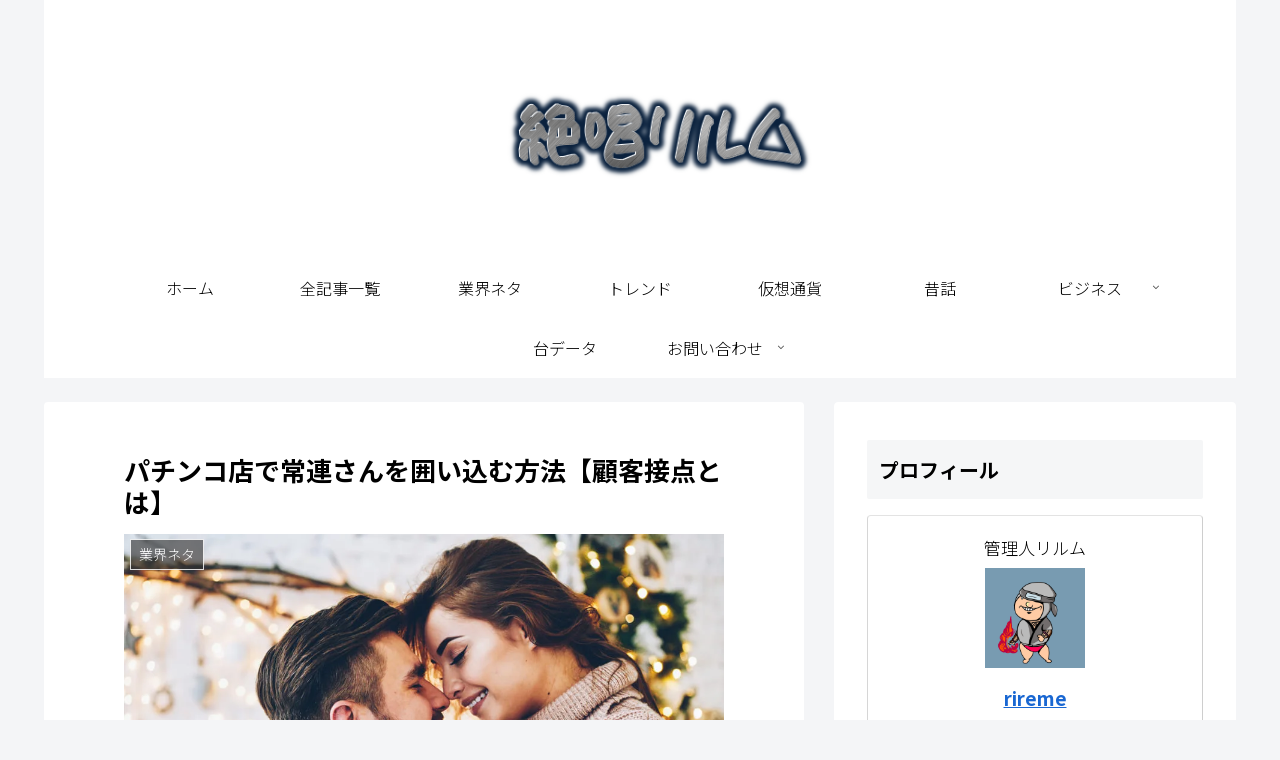

--- FILE ---
content_type: text/html; charset=UTF-8
request_url: https://rireme33.com/gyoukai-neta/to-the-regular-customer/
body_size: 49402
content:
<!doctype html><html dir="ltr" lang="ja" prefix="og: https://ogp.me/ns#"><head><meta charset="utf-8"><meta name="viewport" content="width=device-width, initial-scale=1.0, viewport-fit=cover"><meta name="referrer" content="no-referrer-when-downgrade"><meta name="format-detection" content="telephone=no">  <script data-type="lazy" data-src="[data-uri]"></script> <meta name="google-site-verification" content="4uhNXrwzAy7yZaC40WBesvAdKp6dM1Otr6r5I_4HXgg" /><link rel="preconnect dns-prefetch" href="//www.googletagmanager.com"><link rel="preconnect dns-prefetch" href="//www.google-analytics.com"><link rel="preconnect dns-prefetch" href="//ajax.googleapis.com"><link rel="preconnect dns-prefetch" href="//cdnjs.cloudflare.com"><link rel="preconnect dns-prefetch" href="//pagead2.googlesyndication.com"><link rel="preconnect dns-prefetch" href="//googleads.g.doubleclick.net"><link rel="preconnect dns-prefetch" href="//tpc.googlesyndication.com"><link rel="preconnect dns-prefetch" href="//ad.doubleclick.net"><link rel="preconnect dns-prefetch" href="//www.gstatic.com"><link rel="preconnect dns-prefetch" href="//cse.google.com"><link rel="preconnect dns-prefetch" href="//fonts.gstatic.com"><link rel="preconnect dns-prefetch" href="//fonts.googleapis.com"><link rel="preconnect dns-prefetch" href="//cms.quantserve.com"><link rel="preconnect dns-prefetch" href="//secure.gravatar.com"><link rel="preconnect dns-prefetch" href="//cdn.syndication.twimg.com"><link rel="preconnect dns-prefetch" href="//cdn.jsdelivr.net"><link rel="preconnect dns-prefetch" href="//images-fe.ssl-images-amazon.com"><link rel="preconnect dns-prefetch" href="//completion.amazon.com"><link rel="preconnect dns-prefetch" href="//m.media-amazon.com"><link rel="preconnect dns-prefetch" href="//i.moshimo.com"><link rel="preconnect dns-prefetch" href="//aml.valuecommerce.com"><link rel="preconnect dns-prefetch" href="//dalc.valuecommerce.com"><link rel="preconnect dns-prefetch" href="//dalb.valuecommerce.com"><link rel="preload" as="font" type="font/woff" href="https://rireme33.com/wp-content/themes/cocoon-master/webfonts/icomoon/fonts/icomoon.woff?v=2.7.0.2" crossorigin="anonymous"><link rel="preload" as="font" type="font/woff2" href="https://rireme33.com/wp-content/themes/cocoon-master/webfonts/fontawesome/fonts/fontawesome-webfont.woff2?v=4.7.0" crossorigin="anonymous"><link media="all" href="https://rireme33.com/wp-content/cache/autoptimize/css/autoptimize_c359aaed1ce6fa8a3d29da26617a5db9.css" rel="stylesheet"><title>パチンコ店で常連さんを囲い込む方法【顧客接点とは】 | 絶唱リルム</title><meta name="robots" content="max-snippet:-1, max-image-preview:large, max-video-preview:-1" /><meta name="author" content="rireme"/><meta name="google-site-verification" content="4uhNXrwzAy7yZaC40WBes" /><meta name="keywords" content="業界ネタ" /><link rel="canonical" href="https://rireme33.com/gyoukai-neta/to-the-regular-customer/" /><meta name="generator" content="All in One SEO (AIOSEO) 4.9.3" /><meta property="og:locale" content="ja_JP" /><meta property="og:site_name" content="ブチ切れ！リルムのぱちんこ24時" /><meta property="og:type" content="article" /><meta property="og:title" content="パチンコ店で常連さんを囲い込む方法【顧客接点とは】 | 絶唱リルム" /><meta property="og:url" content="https://rireme33.com/gyoukai-neta/to-the-regular-customer/" /><meta property="og:image" content="https://rireme33.com/wp-content/uploads/setten.jpg" /><meta property="og:image:secure_url" content="https://rireme33.com/wp-content/uploads/setten.jpg" /><meta property="og:image:width" content="1000" /><meta property="og:image:height" content="667" /><meta property="article:published_time" content="2020-02-28T14:01:28+00:00" /><meta property="article:modified_time" content="2020-09-16T03:52:11+00:00" /><meta name="twitter:card" content="summary_large_image" /><meta name="twitter:site" content="@rireme33" /><meta name="twitter:title" content="パチンコ店で常連さんを囲い込む方法【顧客接点とは】 | 絶唱リルム" /><meta name="twitter:creator" content="@rireme33" /><meta name="twitter:image" content="https://rireme33.com/wp-content/uploads/setten.jpg" /> <script type="application/ld+json" class="aioseo-schema">{"@context":"https:\/\/schema.org","@graph":[{"@type":"Article","@id":"https:\/\/rireme33.com\/gyoukai-neta\/to-the-regular-customer\/#article","name":"\u30d1\u30c1\u30f3\u30b3\u5e97\u3067\u5e38\u9023\u3055\u3093\u3092\u56f2\u3044\u8fbc\u3080\u65b9\u6cd5\u3010\u9867\u5ba2\u63a5\u70b9\u3068\u306f\u3011 | \u7d76\u5531\u30ea\u30eb\u30e0","headline":"\u30d1\u30c1\u30f3\u30b3\u5e97\u3067\u5e38\u9023\u3055\u3093\u3092\u56f2\u3044\u8fbc\u3080\u65b9\u6cd5\u3010\u9867\u5ba2\u63a5\u70b9\u3068\u306f\u3011","author":{"@id":"https:\/\/rireme33.com\/author\/rireme\/#author"},"publisher":{"@id":"https:\/\/rireme33.com\/#organization"},"image":{"@type":"ImageObject","url":"https:\/\/rireme33.com\/wp-content\/uploads\/setten.jpg","width":1000,"height":667,"caption":"\u30ab\u30c3\u30d7\u30eb"},"datePublished":"2020-02-28T23:01:28+09:00","dateModified":"2020-09-16T12:52:11+09:00","inLanguage":"ja","mainEntityOfPage":{"@id":"https:\/\/rireme33.com\/gyoukai-neta\/to-the-regular-customer\/#webpage"},"isPartOf":{"@id":"https:\/\/rireme33.com\/gyoukai-neta\/to-the-regular-customer\/#webpage"},"articleSection":"\u696d\u754c\u30cd\u30bf"},{"@type":"BreadcrumbList","@id":"https:\/\/rireme33.com\/gyoukai-neta\/to-the-regular-customer\/#breadcrumblist","itemListElement":[{"@type":"ListItem","@id":"https:\/\/rireme33.com#listItem","position":1,"name":"Home","item":"https:\/\/rireme33.com","nextItem":{"@type":"ListItem","@id":"https:\/\/rireme33.com\/category\/gyoukai-neta\/#listItem","name":"\u696d\u754c\u30cd\u30bf"}},{"@type":"ListItem","@id":"https:\/\/rireme33.com\/category\/gyoukai-neta\/#listItem","position":2,"name":"\u696d\u754c\u30cd\u30bf","item":"https:\/\/rireme33.com\/category\/gyoukai-neta\/","nextItem":{"@type":"ListItem","@id":"https:\/\/rireme33.com\/gyoukai-neta\/to-the-regular-customer\/#listItem","name":"\u30d1\u30c1\u30f3\u30b3\u5e97\u3067\u5e38\u9023\u3055\u3093\u3092\u56f2\u3044\u8fbc\u3080\u65b9\u6cd5\u3010\u9867\u5ba2\u63a5\u70b9\u3068\u306f\u3011"},"previousItem":{"@type":"ListItem","@id":"https:\/\/rireme33.com#listItem","name":"Home"}},{"@type":"ListItem","@id":"https:\/\/rireme33.com\/gyoukai-neta\/to-the-regular-customer\/#listItem","position":3,"name":"\u30d1\u30c1\u30f3\u30b3\u5e97\u3067\u5e38\u9023\u3055\u3093\u3092\u56f2\u3044\u8fbc\u3080\u65b9\u6cd5\u3010\u9867\u5ba2\u63a5\u70b9\u3068\u306f\u3011","previousItem":{"@type":"ListItem","@id":"https:\/\/rireme33.com\/category\/gyoukai-neta\/#listItem","name":"\u696d\u754c\u30cd\u30bf"}}]},{"@type":"Organization","@id":"https:\/\/rireme33.com\/#organization","name":"\u7d76\u5531\u30ea\u30eb\u30e0","url":"https:\/\/rireme33.com\/","sameAs":["https:\/\/twitter.com\/rireme33"]},{"@type":"Person","@id":"https:\/\/rireme33.com\/author\/rireme\/#author","url":"https:\/\/rireme33.com\/author\/rireme\/","name":"rireme","image":{"@type":"ImageObject","@id":"https:\/\/rireme33.com\/gyoukai-neta\/to-the-regular-customer\/#authorImage","url":"https:\/\/secure.gravatar.com\/avatar\/36a13796fce0d6c8090b0c73ec6cc9bfdaaa6167499a77458fa6af5a85cc10c0?s=96&d=mm&r=g","width":96,"height":96,"caption":"rireme"}},{"@type":"WebPage","@id":"https:\/\/rireme33.com\/gyoukai-neta\/to-the-regular-customer\/#webpage","url":"https:\/\/rireme33.com\/gyoukai-neta\/to-the-regular-customer\/","name":"\u30d1\u30c1\u30f3\u30b3\u5e97\u3067\u5e38\u9023\u3055\u3093\u3092\u56f2\u3044\u8fbc\u3080\u65b9\u6cd5\u3010\u9867\u5ba2\u63a5\u70b9\u3068\u306f\u3011 | \u7d76\u5531\u30ea\u30eb\u30e0","inLanguage":"ja","isPartOf":{"@id":"https:\/\/rireme33.com\/#website"},"breadcrumb":{"@id":"https:\/\/rireme33.com\/gyoukai-neta\/to-the-regular-customer\/#breadcrumblist"},"author":{"@id":"https:\/\/rireme33.com\/author\/rireme\/#author"},"creator":{"@id":"https:\/\/rireme33.com\/author\/rireme\/#author"},"image":{"@type":"ImageObject","url":"https:\/\/rireme33.com\/wp-content\/uploads\/setten.jpg","@id":"https:\/\/rireme33.com\/gyoukai-neta\/to-the-regular-customer\/#mainImage","width":1000,"height":667,"caption":"\u30ab\u30c3\u30d7\u30eb"},"primaryImageOfPage":{"@id":"https:\/\/rireme33.com\/gyoukai-neta\/to-the-regular-customer\/#mainImage"},"datePublished":"2020-02-28T23:01:28+09:00","dateModified":"2020-09-16T12:52:11+09:00"},{"@type":"WebSite","@id":"https:\/\/rireme33.com\/#website","url":"https:\/\/rireme33.com\/","name":"\u7d76\u5531\u30ea\u30eb\u30e0","inLanguage":"ja","publisher":{"@id":"https:\/\/rireme33.com\/#organization"}}]}</script> <meta property="og:type" content="article"><meta property="og:description" content="お客さんはキレイ事で店を選びません。そこにはカワイイ子、スマートな子がやる一歩進んだ接客が求められます。良い接客が当たり前になった世の中にとって、いかにうまく顧客接点を増やせるかどうか。今回はそこに焦点を当てて記事にしました。"><meta property="og:title" content="パチンコ店で常連さんを囲い込む方法【顧客接点とは】"><meta property="og:url" content="https://rireme33.com/gyoukai-neta/to-the-regular-customer/"><meta property="og:image" content="https://rireme33.com/wp-content/uploads/setten.jpg"><meta property="og:site_name" content="絶唱リルム"><meta property="og:locale" content="ja_JP"><meta property="article:published_time" content="2020-02-28T23:01:28+09:00" /><meta property="article:modified_time" content="2020-09-16T12:52:11+09:00" /><meta property="article:section" content="業界ネタ"><meta name="twitter:card" content="summary"><meta property="twitter:description" content="お客さんはキレイ事で店を選びません。そこにはカワイイ子、スマートな子がやる一歩進んだ接客が求められます。良い接客が当たり前になった世の中にとって、いかにうまく顧客接点を増やせるかどうか。今回はそこに焦点を当てて記事にしました。"><meta property="twitter:title" content="パチンコ店で常連さんを囲い込む方法【顧客接点とは】"><meta property="twitter:url" content="https://rireme33.com/gyoukai-neta/to-the-regular-customer/"><meta name="twitter:image" content="https://rireme33.com/wp-content/uploads/setten.jpg"><meta name="twitter:domain" content="rireme33.com"><link rel='dns-prefetch' href='//cdnjs.cloudflare.com' /><link rel='dns-prefetch' href='//fonts.googleapis.com' /><link rel="alternate" type="application/rss+xml" title="絶唱リルム &raquo; フィード" href="https://rireme33.com/feed/" /><link rel="alternate" type="application/rss+xml" title="絶唱リルム &raquo; コメントフィード" href="https://rireme33.com/comments/feed/" /><link rel="alternate" type="application/rss+xml" title="絶唱リルム &raquo; パチンコ店で常連さんを囲い込む方法【顧客接点とは】 のコメントのフィード" href="https://rireme33.com/gyoukai-neta/to-the-regular-customer/feed/" /><link rel='stylesheet' id='site-font-notosansjp-css' href='https://fonts.googleapis.com/css2?family=Noto+Sans+JP%3Awght%40100..900&#038;display=swap&#038;ver=6.9' media='all' /> <script defer='defer' id="jquery-core-js" data-type="lazy" data-src="https://cdnjs.cloudflare.com/ajax/libs/jquery/3.6.1/jquery.min.js?ver=3.6.1"></script> <script defer='defer' id="jquery-migrate-js" data-type="lazy" data-src="https://cdnjs.cloudflare.com/ajax/libs/jquery-migrate/3.3.2/jquery-migrate.min.js?ver=3.0.1"></script> <link rel='shortlink' href='https://rireme33.com/?p=5914' /><link rel="canonical" href="https://rireme33.com/gyoukai-neta/to-the-regular-customer/"><meta name="description" content="お客さんはキレイ事で店を選びません。そこにはカワイイ子、スマートな子がやる一歩進んだ接客が求められます。良い接客が当たり前になった世の中にとって、いかにうまく顧客接点を増やせるかどうか。今回はそこに焦点を当てて記事にしました。"><meta name="keywords" content="業界ネタ"><meta name="thumbnail" content="https://rireme33.com/wp-content/uploads/setten.jpg">  <script type="application/ld+json">{"@context":"https://schema.org","@type":"Article","mainEntityOfPage":{"@type":"WebPage","@id":"https://rireme33.com/gyoukai-neta/to-the-regular-customer/"},"headline":"パチンコ店で常連さんを囲い込む方法【顧客接点とは】","image":{"@type":"ImageObject","url":"https://rireme33.com/wp-content/uploads/setten.jpg","width":1000,"height":667},"datePublished":"2020-02-28T23:01:28+09:00","dateModified":"2020-09-16T12:52:11+09:00","author":{"@type":"Person","name":"rireme","url":"https://rireme33.com/author/rireme/"},"description":"お客さんはキレイ事で店を選びません。そこにはカワイイ子、スマートな子がやる一歩進んだ接客が求められます。良い接客が当たり前になった世の中にとって、いかにうまく顧客接点を増やせるかどうか。今回はそこに焦点を当てて記事にしました。…"}</script> <link rel="icon" href="https://rireme33.com/wp-content/uploads/cropped-crypto-baby-32x32.jpg" sizes="32x32" /><link rel="icon" href="https://rireme33.com/wp-content/uploads/cropped-crypto-baby-192x192.jpg" sizes="192x192" /><link rel="apple-touch-icon" href="https://rireme33.com/wp-content/uploads/cropped-crypto-baby-180x180.jpg" /><meta name="msapplication-TileImage" content="https://rireme33.com/wp-content/uploads/cropped-crypto-baby-270x270.jpg" /></head><body class="wp-singular post-template-default single single-post postid-5914 single-format-standard wp-theme-cocoon-master wp-child-theme-cocoon-child-master body public-page page-body categoryid-5 ff-noto-sans-jp fz-17px fw-300 hlt-center-logo-wrap ect-entry-card-wrap rect-entry-card-wrap no-scrollable-sidebar no-scrollable-main sidebar-right mblt-top scrollable-mobile-buttons author-admin no-sp-snippet font-awesome-4 thumb-wide" itemscope itemtype="https://schema.org/WebPage"> <noscript><iframe src="https://www.googletagmanager.com/ns.html?id=GTM-WX2BG4J" height="0" width="0" style="display:none;visibility:hidden"></iframe></noscript><div id="container" class="container wrap cf"><div id="header-container" class="header-container"><div id="header-container-in" class="header-container-in hlt-center-logo"><header id="header" class="header cf" itemscope itemtype="https://schema.org/WPHeader"><div id="header-in" class="header-in wrap cf" itemscope itemtype="https://schema.org/WebSite"><div class="tagline" itemprop="alternativeHeadline"></div><div class="logo logo-header logo-image"><a href="https://rireme33.com/" class="site-name site-name-text-link" itemprop="url"><span class="site-name-text"><img class="site-logo-image header-site-logo-image" src="https://rireme33.com/wp-content/uploads/絶唱リルム.png" alt="絶唱リルム" width="499" height="392"><meta itemprop="name about" content="絶唱リルム"></span></a></div></div></header><nav id="navi" class="navi cf" itemscope itemtype="https://schema.org/SiteNavigationElement"><div id="navi-in" class="navi-in wrap cf"><ul id="menu-%e3%81%b1%e3%81%a1%e3%82%93%e3%81%93%e5%ba%97%e3%81%ae%e8%a9%b1" class="menu-top menu-header menu-pc"><li id="menu-item-308" class="menu-item menu-item-type-custom menu-item-object-custom menu-item-home menu-item-has-no-description"><a href="https://rireme33.com/"><div class="caption-wrap"><div class="item-label">ホーム</div></div></a></li><li id="menu-item-8652" class="menu-item menu-item-type-post_type menu-item-object-page menu-item-has-no-description"><a href="https://rireme33.com/site-map/"><div class="caption-wrap"><div class="item-label">全記事一覧</div></div></a></li><li id="menu-item-8660" class="menu-item menu-item-type-taxonomy menu-item-object-category current-post-ancestor current-menu-parent current-post-parent menu-item-has-no-description"><a href="https://rireme33.com/category/gyoukai-neta/"><div class="caption-wrap"><div class="item-label">業界ネタ</div></div></a></li><li id="menu-item-8661" class="menu-item menu-item-type-taxonomy menu-item-object-category menu-item-has-no-description"><a href="https://rireme33.com/category/junk/"><div class="caption-wrap"><div class="item-label">トレンド</div></div></a></li><li id="menu-item-10002" class="menu-item menu-item-type-taxonomy menu-item-object-category menu-item-has-no-description"><a href="https://rireme33.com/category/crypt/"><div class="caption-wrap"><div class="item-label">仮想通貨</div></div></a></li><li id="menu-item-8662" class="menu-item menu-item-type-taxonomy menu-item-object-category menu-item-has-no-description"><a href="https://rireme33.com/category/mukashi-banashi/"><div class="caption-wrap"><div class="item-label">昔話</div></div></a></li><li id="menu-item-8663" class="menu-item menu-item-type-taxonomy menu-item-object-category menu-item-has-children menu-item-has-no-description"><a href="https://rireme33.com/category/business/"><div class="caption-wrap"><div class="item-label">ビジネス</div></div><div class="top-has-sub has-sub has-icon"><div class="fa fa-angle-down" aria-hidden="true"></div></div></a><ul class="sub-menu"><li id="menu-item-8669" class="menu-item menu-item-type-taxonomy menu-item-object-category menu-item-has-description"><a href="https://rireme33.com/category/business/side-buisiness/"><div class="caption-wrap"><div class="item-label">副業</div><div class="item-description sub-caption">ブログや副業に関して</div></div></a></li><li id="menu-item-8668" class="menu-item menu-item-type-taxonomy menu-item-object-category menu-item-has-description"><a href="https://rireme33.com/category/business/trouble/"><div class="caption-wrap"><div class="item-label">悩み系</div><div class="item-description sub-caption">仕事の悩み系まとめ</div></div></a></li></ul></li><li id="menu-item-8666" class="menu-item menu-item-type-taxonomy menu-item-object-category menu-item-has-no-description"><a href="https://rireme33.com/category/deta/"><div class="caption-wrap"><div class="item-label">台データ</div></div></a></li><li id="menu-item-309" class="menu-item menu-item-type-post_type menu-item-object-page menu-item-has-children menu-item-has-no-description"><a href="https://rireme33.com/mailform/"><div class="caption-wrap"><div class="item-label">お問い合わせ</div></div><div class="top-has-sub has-sub has-icon"><div class="fa fa-angle-down" aria-hidden="true"></div></div></a><ul class="sub-menu"><li id="menu-item-8667" class="menu-item menu-item-type-post_type menu-item-object-page menu-item-has-no-description"><a href="https://rireme33.com/%e5%85%8d%e8%b2%ac%e4%ba%8b%e9%a0%85/"><div class="caption-wrap"><div class="item-label">免責事項</div></div></a></li></ul></li></ul></div></nav></div></div><div id="content" class="content cf"><div id="content-in" class="content-in wrap"><main id="main" class="main" itemscope itemtype="https://schema.org/Blog"><article id="post-5914" class="article post-5914 post type-post status-publish format-standard has-post-thumbnail hentry category-gyoukai-neta-post" itemscope="itemscope" itemprop="blogPost" itemtype="https://schema.org/BlogPosting" data-clarity-region="article"><header class="article-header entry-header"><h1 class="entry-title" itemprop="headline">パチンコ店で常連さんを囲い込む方法【顧客接点とは】</h1><div id="mobile_ad-2" class="widget widget-below-single-content-title widget_mobile_ad"><div class="ad-area no-icon mobile-ad-widget ad-none ad-label-visible cf" itemscope itemtype="https://schema.org/WPAdBlock"><div class="ad-label" itemprop="name" data-nosnippet>スポンサーリンク</div><div class="ad-wrap"><div class="ad-responsive ad-usual"><a href="https://px.a8.net/svt/ejp?a8mat=3TF67V+80R96A+1UTA+25F7I9" rel="nofollow"> <img border="0" width="300" height="250" alt="" src="https://www25.a8.net/svt/bgt?aid=230815291485&wid=001&eno=01&mid=s00000008659013004000&mc=1"></a> <img border="0" width="1" height="1" src="https://www14.a8.net/0.gif?a8mat=3TF67V+80R96A+1UTA+25F7I9" alt=""></div></div></div></div><div class="eye-catch-wrap"><figure class="eye-catch" itemprop="image" itemscope itemtype="https://schema.org/ImageObject"> <img width="1000" height="667" src="https://rireme33.com/wp-content/uploads/setten.jpg" class="attachment-1000x667 size-1000x667 eye-catch-image wp-post-image" alt="カップル" decoding="async" fetchpriority="high" srcset="https://rireme33.com/wp-content/uploads/setten.jpg 1000w, https://rireme33.com/wp-content/uploads/setten-500x334.jpg 500w, https://rireme33.com/wp-content/uploads/setten-800x534.jpg 800w, https://rireme33.com/wp-content/uploads/setten-300x200.jpg 300w, https://rireme33.com/wp-content/uploads/setten-768x512.jpg 768w" sizes="(max-width: 1000px) 100vw, 1000px" /><meta itemprop="url" content="https://rireme33.com/wp-content/uploads/setten.jpg"><meta itemprop="width" content="1000"><meta itemprop="height" content="667"> <span class="cat-label cat-label-5">業界ネタ</span></figure></div><div class="date-tags"> <span class="post-date"><span class="fa fa-clock-o" aria-hidden="true"></span><span class="entry-date date published"><meta itemprop="datePublished" content="2020-02-28T23:01:28+09:00">2020.02.28</span></span><span class="post-update"><span class="fa fa-history" aria-hidden="true"></span><time class="entry-date date updated" datetime="2020-09-16T12:52:11+09:00" itemprop="dateModified">2020.09.16</time></span></div><div class="pr-label pr-label-l">記事内に広告が含まれています。</div></header><div class="entry-content cf" itemprop="mainEntityOfPage"><p>こんばんはリルムです。</p><p>最近、ビジネス書やマーケティングの本を読んだりしています。</p><div style="height:44px" aria-hidden="true" class="wp-block-spacer"></div><p>やはり現代において「数字を上げる」というのは簡単なことではなく、日々勉強をしなくてはいけません。</p><div style="height:48px" aria-hidden="true" class="wp-block-spacer"></div><p></p><p>昔は新台とイベントの力で売上や客数を伸ばすことが出来ましたが、今となってはパチンコ業界でも緻密なマーケティングが不可欠です。</p><div style="height:71px" aria-hidden="true" class="wp-block-spacer"></div><p>そこで、今回はパチンコ店で最近取り組んでいるであろう「顧客接点」について考えていきたいと思います。</p><h2 class="wp-block-heading">パチンコ店における「顧客接点」とは</h2><figure class="wp-block-image size-large is-resized"><img decoding="async" onerror="this.src='https://rireme33.com/wp-content/plugins/replace-broken-images/images/default.jpg'" src="https://rireme33.com/wp-content/uploads/sekkyaku.png" alt="接客" class="wp-image-5916" width="432" height="296" srcset="https://rireme33.com/wp-content/uploads/sekkyaku.png 640w, https://rireme33.com/wp-content/uploads/sekkyaku-500x342.png 500w, https://rireme33.com/wp-content/uploads/sekkyaku-300x205.png 300w" sizes="(max-width: 432px) 100vw, 432px" /></figure><div style="height:54px" aria-hidden="true" class="wp-block-spacer"></div><p>◆<strong>顧客接点とは：顧客のニーズを洗い出して企業のサービス向上に活かすこと</strong></p><div style="height:52px" aria-hidden="true" class="wp-block-spacer"></div><p>色いろとググってみましたが、かみ砕くとこんな意味になるかと思います。</p><p><strong><span class="marker-under">お客さんと従業員が接する機会を増やし、潜在的なニーズを洗い出すような行動のこと</span></strong>を言います。</p><div style="height:59px" aria-hidden="true" class="wp-block-spacer"></div><h3 class="wp-block-heading">顧客接点を増やしている実例</h3><p>パチンコ店で例をあげるなら、玉やメダルを交換している最中に</p><div style="height:100px" aria-hidden="true" class="wp-block-spacer"></div><p></p><p><strong>「明日は新台入替です。ぜひお試しください（二コリ）」</strong></p><figure class="wp-block-image size-large is-resized"><img decoding="async" onerror="this.src='https://rireme33.com/wp-content/plugins/replace-broken-images/images/default.jpg'" src="https://rireme33.com/wp-content/uploads/sekkyaku3.jpg" alt="接客" class="wp-image-5924" width="338" height="237"/></figure><p>といったことがあると思うのですが、あれも一種の顧客接点です。</p><div style="height:38px" aria-hidden="true" class="wp-block-spacer"></div><p>新台を告知してその日の稼働向上につなげるのも目的の一つなのですが、本当のねらいは<strong>「顧客との会話」</strong>にあります。</p><div style="height:56px" aria-hidden="true" class="wp-block-spacer"></div><p></p><p>お客さんとの会話によって不満や要望を聞き出し、店側が気づかなかったような改善点を頂戴しようってわけです。</p><div style="height:43px" aria-hidden="true" class="wp-block-spacer"></div><p><strong>「へー、この新台面白いの？」</strong></p><p><strong>「何台入るの？」</strong></p><p>なんていう会話に発展できれば、OKです。</p><p>そこから日常的に話すことが出来るお客さんになってくれれば、これほどプラスになることはないでしょう。</p><div style="height:59px" aria-hidden="true" class="wp-block-spacer"></div><h3 class="wp-block-heading">顧客接点は間接的に増やすこともできる</h3><p>自店が取り組んでいる営業がはたして顧客のニーズと合っているか、方向性は間違っていないかどうか。</p><p>これについては消費者の声をなるべく多く集めるのが最も効果的です。</p><div style="height:35px" aria-hidden="true" class="wp-block-spacer"></div><p>以前ユニクロが<strong>「ユニクロの悪口を言って100万円」</strong>という異例の企画をやったことがありました。</p><figure class="wp-block-image size-large is-resized"><img loading="lazy" decoding="async" onerror="this.src='https://rireme33.com/wp-content/plugins/replace-broken-images/images/default.jpg'" src="https://rireme33.com/wp-content/uploads/uniqlo-800x450.jpg" alt="ユニクロ" class="wp-image-5917" width="392" height="221" srcset="https://rireme33.com/wp-content/uploads/uniqlo-800x450.jpg 800w, https://rireme33.com/wp-content/uploads/uniqlo-500x281.jpg 500w, https://rireme33.com/wp-content/uploads/uniqlo-300x169.jpg 300w, https://rireme33.com/wp-content/uploads/uniqlo-768x432.jpg 768w, https://rireme33.com/wp-content/uploads/uniqlo-120x68.jpg 120w, https://rireme33.com/wp-content/uploads/uniqlo-160x90.jpg 160w, https://rireme33.com/wp-content/uploads/uniqlo-320x180.jpg 320w, https://rireme33.com/wp-content/uploads/uniqlo.jpg 1280w" sizes="(max-width: 392px) 100vw, 392px" /></figure><div style="height:48px" aria-hidden="true" class="wp-block-spacer"></div><p>あれの目的は、<strong>「店に直接クレームを言わないけど一定の不満を抱える層」</strong>いわゆるサイレントクレーマーから改善を見出そうというものです。</p><div style="height:45px" aria-hidden="true" class="wp-block-spacer"></div><p>耳が痛い「クレーム」という存在ですが、企業にとっては宝に変わる可能性があります。</p><p>それを言わない客層からいかにクレームを抽出するか、逆転の発想で見出した斬新な手段だと思います。</p><div style="height:64px" aria-hidden="true" class="wp-block-spacer"></div><p>結果ユニクロには10000通を超えるクレームが届いたらしいのですが、掛かった費用は100万円なので1件あたり100円で貴重なクレーム（宝）をGETすることが出来たのです。</p><p>それが今に生きてるかどうかは、世界のファーストリテイリングを見ればわかると思います。</p><div style="height:30px" aria-hidden="true" class="wp-block-spacer"></div><p>ユニクロの例は間接的ではありましたが、顧客接点を増やした方法と言えます。</p><p>それだけ企業の存続、改善には「顧客接点」への取り組みが必要なのだということです。</p><h2 class="wp-block-heading">顧客接点を増やす上で必要なこと</h2><figure class="wp-block-image size-large is-resized"><img loading="lazy" decoding="async" onerror="this.src='https://rireme33.com/wp-content/plugins/replace-broken-images/images/default.jpg'" src="https://rireme33.com/wp-content/uploads/sekkyaku2.jpg" alt="接客" class="wp-image-5920" width="439" height="235" srcset="https://rireme33.com/wp-content/uploads/sekkyaku2.jpg 690w, https://rireme33.com/wp-content/uploads/sekkyaku2-500x268.jpg 500w, https://rireme33.com/wp-content/uploads/sekkyaku2-300x161.jpg 300w" sizes="(max-width: 439px) 100vw, 439px" /></figure><div style="height:60px" aria-hidden="true" class="wp-block-spacer"></div><p>最近のパチンコ店も顧客接点を増やそうとして色いろと取り組んでいます。</p><p>新台の告知もその一つですが、良く見るのは<strong>店員の声掛け</strong>です。</p><div style="height:40px" aria-hidden="true" class="wp-block-spacer"></div><div class="wp-block-cocoon-blocks-blank-box-1 blank-box block-box"><p><strong>・あらゆる場面での会員カード募集</strong></p><p><strong>・「最近どうですか」みたいな接触</strong></p><p><strong>・明日「新台入替です！」を全台に告知するやつ</strong></p></div><div style="height:37px" aria-hidden="true" class="wp-block-spacer"></div><p>こういう迷走した顧客接点強化をやっている店もあるんですが、逆効果ですね。</p><div style="height:44px" aria-hidden="true" class="wp-block-spacer"></div><p>パチンコ業界に限らず、お客さんは店員がグイグイくることに嫌悪感を示しますから、一方的なサービスの押し売りは良くありません。</p><div style="height:56px" aria-hidden="true" class="wp-block-spacer"></div><p>服屋の試着押し、家電量販店のスペック押しを筆頭に、「ありがた迷惑」というのはサイレントクレーマーが最も嫌うヤツです。</p><p>参考記事：&#x25b6;<strong><a rel="noopener" aria-label="パチンコ店でウザいと思う店員の行動 (新しいタブで開く)" href="https://rireme33.com/junk/annoying-staff/" target="_blank">パチンコ店でウザいと思う店員の行動</a></strong></p><div style="height:100px" aria-hidden="true" class="wp-block-spacer"></div><h3 class="wp-block-heading">顧客接点の強化は効率化できない</h3><p>ユニクロの例は別として、顧客接点を日常的に増やしていくにはテクニックが必要です。</p><p>それは、<strong><span class="marker-under-red">従業員と顧客の信頼関係の構築</span></strong>です。</p><div style="height:53px" aria-hidden="true" class="wp-block-spacer"></div><p>いきなり従業員が<strong>「会員カードどうですか」</strong>とか<strong>「新台あります」</strong>とか言ってきても、今のお客さんには全く響きません。</p><div style="height:40px" aria-hidden="true" class="wp-block-spacer"></div><p>特に店長以上のホールに出ないような人たちが、<strong>「お客さんとコミュニケーションを取れ」</strong>というざっくりした指示しか出さないようなお店だとこうなってしまいます。</p><div style="height:70px" aria-hidden="true" class="wp-block-spacer"></div><p>アルバイトスタッフにマニュアル通り「来週新台入ります」とか言われても、「イイからさっさとレシートよこせバカ」と内心思われて終わりです。</p><p>接客で差別化とか言ってるホールに限ってこんな感じですから、どうしようもないですね。</p><figure class="wp-block-image size-large"><img loading="lazy" decoding="async" width="224" height="240" onerror="this.src='https://rireme33.com/wp-content/plugins/replace-broken-images/images/default.jpg'" src="https://rireme33.com/wp-content/uploads/aita-1-13.jpg" alt="マンガのキャラクター" class="wp-image-5921"/></figure><div style="height:47px" aria-hidden="true" class="wp-block-spacer"></div><p>必要なのは、日常会話から徐々に仲良くなっていって、ポロッとグチをこぼしてもらうような関係性です。</p><p>これを理解せず、「お客さんとドンドン会話せよ」という指示だけだと、マニュアル通りの生産性のないやりとりで終わってしまいます。</p><h2 class="wp-block-heading">まとめ</h2><figure class="wp-block-image size-large is-resized"><img loading="lazy" decoding="async" onerror="this.src='https://rireme33.com/wp-content/plugins/replace-broken-images/images/default.jpg'" src="https://rireme33.com/wp-content/uploads/3jagetu-16-800x599.jpg" alt="手を広げる女性" class="wp-image-5922" width="413" height="309" srcset="https://rireme33.com/wp-content/uploads/3jagetu-16-800x599.jpg 800w, https://rireme33.com/wp-content/uploads/3jagetu-16-500x375.jpg 500w, https://rireme33.com/wp-content/uploads/3jagetu-16-300x225.jpg 300w, https://rireme33.com/wp-content/uploads/3jagetu-16-768x575.jpg 768w, https://rireme33.com/wp-content/uploads/3jagetu-16.jpg 1280w" sizes="(max-width: 413px) 100vw, 413px" /></figure><p>パーソナルシステムが浸透してきた今のパチンコ店にとって、次の課題は<strong>常連さんの囲い込みや会話によって常連さんを定着させること</strong>だと思います。</p><div style="height:41px" aria-hidden="true" class="wp-block-spacer"></div><p>パチンコ店で接客が良いのは当たり前の時代だからこそ、次のステップが<strong><span class="marker-under">一歩進んだ差別化</span></strong>です。</p><div style="height:43px" aria-hidden="true" class="wp-block-spacer"></div><p>ツイッターで個別スタッフを全面に押し出しているお店はそれが狙いですね。</p><div style="height:38px" aria-hidden="true" class="wp-block-spacer"></div><p>ビジュアルが優れているとか、コミュニケーション能力、その他の特化した能力があるスタッフを「看板スタッフ」として売ることで常連さんのハートを掴むという作戦です。</p><div style="height:40px" aria-hidden="true" class="wp-block-spacer"></div><p>最近だとピデア（業界誌）で取り上げられた「あんこちゃん」が良い例です。</p><figure class="wp-block-embed-twitter wp-block-embed is-type-rich is-provider-twitter"><div class="wp-block-embed__wrapper"> <a rel="noopener" href="https://twitter.com/mikado_gotanno/status/1233248602522148864" title="https://twitter.com/mikado_gotanno/status/1233248602522148864" class="blogcard-wrap external-blogcard-wrap a-wrap cf" target="_blank"><div class="blogcard external-blogcard eb-left cf"><div class="blogcard-label external-blogcard-label"><span class="fa"></span></div><figure class="blogcard-thumbnail external-blogcard-thumbnail"><img loading="lazy" decoding="async" src="https://s.wordpress.com/mshots/v1/https%3A%2F%2Ftwitter.com%2Fmikado_gotanno%2Fstatus%2F1233248602522148864?w=160&#038;h=90" alt="" class="blogcard-thumb-image external-blogcard-thumb-image" width="160" height="90" /></figure><div class="blogcard-content external-blogcard-content"><div class="blogcard-title external-blogcard-title">https://twitter.com/mikado_gotanno/status/1233248602522148864</div><div class="blogcard-snippet external-blogcard-snippet"></div></div><div class="blogcard-footer external-blogcard-footer cf"><div class="blogcard-site external-blogcard-site"><div class="blogcard-favicon external-blogcard-favicon"><img loading="lazy" decoding="async" src="https://www.google.com/s2/favicons?domain=https://twitter.com/mikado_gotanno/status/1233248602522148864" alt="" class="blogcard-favicon-image external-blogcard-favicon-image" width="16" height="16" /></div><div class="blogcard-domain external-blogcard-domain">twitter.com</div></div></div></div></a></div></figure><div style="height:45px" aria-hidden="true" class="wp-block-spacer"></div><p>こうした店にとっての武器はSNSを通じてドンドン発信するべきであり、顧客接点を増やす機会になります。</p><p>時代に合ってますね。</p><p>これを見れば業界人も「あんこちゃん」に会いたいと思うこと間違いないでしょう。</p><p></p><div style="height:60px" aria-hidden="true" class="wp-block-spacer"></div><p>「あんこちゃん」のような武器がない当店のようなお店は地道に常連さんを囲い込んでいくしかありません。</p><p>お客さんはワガママなので、わけのわからんブスがニコニコして新台を勧めてくるだけでサイレントクレーマーになるのです。</p><div style="height:35px" aria-hidden="true" class="wp-block-spacer"></div><p>接客はキレイごとでは成立しません。</p><p>ブスや汚い男性スタッフは嫌われます。（客は直接言わないだけです）</p><p>コチラの記事にも書きましたが、大半のお客さんは大人なので言わないだけです。</p><p>&#x25b6;<a rel="noopener" aria-label="パチンコ店にワキガが多い (新しいタブで開く)" href="https://rireme33.com/gyoukai-neta/the-smell/" target="_blank">パチンコ店にワキガが多い</a></p><div style="height:62px" aria-hidden="true" class="wp-block-spacer"></div><p>当店は今一度、店の顧客接点の在り方を見直して良い店を築いていきたいと思います。</p><p>まずは看板娘を見つけることが重要ですね。</p><div style="height:52px" aria-hidden="true" class="wp-block-spacer"></div><p>その証拠に女性ライターさんも死ぬほどブスはいません。</p><div style="height:33px" aria-hidden="true" class="wp-block-spacer"></div><p>冗談抜きでこれは店にとって<strong>かなりデカい強み</strong>になりますから、タレント事務所と提携して芸能人やアイドルになれなかった「そこそこかわいい」子を専属スタッフとして雇っていきたいと思います。</p></div><footer class="article-footer entry-footer"><div class="entry-categories-tags ctdt-one-row"><div class="entry-categories"><a class="cat-link cat-link-5" href="https://rireme33.com/category/gyoukai-neta/"><span class="fa fa-folder cat-icon tax-icon" aria-hidden="true"></span>業界ネタ</a></div></div><div id="pc_text-5" class="widget widget-above-single-sns-buttons widget_pc_text"><div class="text-pc"> <a href="https://service-meister.sub.jp/smhp/"><img src=""https:></a></div></div><div class="sns-share ss-col-3 bc-brand-color sbc-hide ss-bottom"><div class="sns-share-message">シェアする</div><div class="sns-share-buttons sns-buttons"> <a href="https://x.com/intent/tweet?text=%E3%83%91%E3%83%81%E3%83%B3%E3%82%B3%E5%BA%97%E3%81%A7%E5%B8%B8%E9%80%A3%E3%81%95%E3%82%93%E3%82%92%E5%9B%B2%E3%81%84%E8%BE%BC%E3%82%80%E6%96%B9%E6%B3%95%E3%80%90%E9%A1%A7%E5%AE%A2%E6%8E%A5%E7%82%B9%E3%81%A8%E3%81%AF%E3%80%91&#038;url=https%3A%2F%2Frireme33.com%2Fgyoukai-neta%2Fto-the-regular-customer%2F" class="sns-button share-button twitter-button twitter-share-button-sq x-corp-button x-corp-share-button-sq" target="_blank" title="Xでシェア" rel="nofollow noopener noreferrer" aria-label="Xでシェア"><span class="social-icon icon-x-corp"></span><span class="button-caption">X</span><span class="share-count twitter-share-count x-share-count"></span></a> <a href="//www.facebook.com/sharer/sharer.php?u=https%3A%2F%2Frireme33.com%2Fgyoukai-neta%2Fto-the-regular-customer%2F&#038;t=%E3%83%91%E3%83%81%E3%83%B3%E3%82%B3%E5%BA%97%E3%81%A7%E5%B8%B8%E9%80%A3%E3%81%95%E3%82%93%E3%82%92%E5%9B%B2%E3%81%84%E8%BE%BC%E3%82%80%E6%96%B9%E6%B3%95%E3%80%90%E9%A1%A7%E5%AE%A2%E6%8E%A5%E7%82%B9%E3%81%A8%E3%81%AF%E3%80%91" class="sns-button share-button facebook-button facebook-share-button-sq" target="_blank" title="Facebookでシェア" rel="nofollow noopener noreferrer" aria-label="Facebookでシェア"><span class="social-icon icon-facebook"></span><span class="button-caption">Facebook</span><span class="share-count facebook-share-count"></span></a> <a href="//b.hatena.ne.jp/entry/s/rireme33.com/gyoukai-neta/to-the-regular-customer/" class="sns-button share-button hatebu-button hatena-bookmark-button hatebu-share-button-sq" data-hatena-bookmark-layout="simple" target="_blank" title="はてブでブックマーク" rel="nofollow noopener noreferrer" aria-label="はてブでブックマーク"><span class="social-icon icon-hatena"></span><span class="button-caption">はてブ</span><span class="share-count hatebu-share-count"></span></a> <a href="//timeline.line.me/social-plugin/share?url=https%3A%2F%2Frireme33.com%2Fgyoukai-neta%2Fto-the-regular-customer%2F" class="sns-button share-button line-button line-share-button-sq" target="_blank" title="LINEでシェア" rel="nofollow noopener noreferrer" aria-label="LINEでシェア"><span class="social-icon icon-line"></span><span class="button-caption">LINE</span><span class="share-count line-share-count"></span></a></div></div><div class="footer-meta"><div class="author-info"> <span class="fa fa-pencil" aria-hidden="true"></span> <a href="https://rireme33.com/author/rireme/" class="author-link"> <span class="post-author vcard author" itemprop="editor author creator copyrightHolder" itemscope itemtype="https://schema.org/Person"><meta itemprop="url" content="https://rireme33.com/author/rireme/"> <span class="author-name fn" itemprop="name">rireme</span> </span> </a></div></div></footer></article><div class="under-entry-content"><aside id="related-entries" class="related-entries rect-entry-card"><h2 class="related-entry-heading"> <span class="related-entry-main-heading main-caption"> 関連記事 </span></h2><div class="related-list"> <a href="https://rireme33.com/gyoukai-neta/chief-is-fired/" class="related-entry-card-wrap a-wrap border-element cf" title="【悲報】釘問題が発覚したら確実に店長は切られる件"><article class="post-6350 related-entry-card e-card cf post type-post status-publish format-standard has-post-thumbnail hentry category-gyoukai-neta-post"><figure class="related-entry-card-thumb card-thumb e-card-thumb"> <img width="160" height="90" src="https://rireme33.com/wp-content/uploads/owareru-1-160x90.jpg" class="related-entry-card-thumb-image card-thumb-image wp-post-image" alt="" decoding="async" loading="lazy" srcset="https://rireme33.com/wp-content/uploads/owareru-1-160x90.jpg 160w, https://rireme33.com/wp-content/uploads/owareru-1-120x68.jpg 120w, https://rireme33.com/wp-content/uploads/owareru-1-320x180.jpg 320w" sizes="(max-width: 160px) 100vw, 160px" /> <span class="cat-label cat-label-5">業界ネタ</span></figure><div class="related-entry-card-content card-content e-card-content"><h3 class="related-entry-card-title card-title e-card-title"> 【悲報】釘問題が発覚したら確実に店長は切られる件</h3><div class="related-entry-card-snippet card-snippet e-card-snippet"> 釘問題で営業停止になる店が増えてきた中で、その後店長はどうなってしまうのかを考察しました。コロナの影響も重なって、最終的に迎える店長の末路はどうなってしまうのでしょうか。</div><div class="related-entry-card-meta card-meta e-card-meta"><div class="related-entry-card-info e-card-info"> <span class="post-date"><span class="fa fa-clock-o" aria-hidden="true"></span><span class="entry-date">2020.04.11</span></span></div><div class="related-entry-card-categorys e-card-categorys"><span class="entry-category cat-label-5">業界ネタ</span></div></div></div></article> </a> <a href="https://rireme33.com/gyoukai-neta/waste/" class="related-entry-card-wrap a-wrap border-element cf" title="パチンコ業界にはムダが多い【でも規制をなくしたら無法地帯】"><article class="post-8032 related-entry-card e-card cf post type-post status-publish format-standard has-post-thumbnail hentry category-gyoukai-neta-post"><figure class="related-entry-card-thumb card-thumb e-card-thumb"> <img width="160" height="90" src="https://rireme33.com/wp-content/uploads/kaigi-1-160x90.jpg" class="related-entry-card-thumb-image card-thumb-image wp-post-image" alt="" decoding="async" loading="lazy" srcset="https://rireme33.com/wp-content/uploads/kaigi-1-160x90.jpg 160w, https://rireme33.com/wp-content/uploads/kaigi-1-120x68.jpg 120w, https://rireme33.com/wp-content/uploads/kaigi-1-320x180.jpg 320w" sizes="(max-width: 160px) 100vw, 160px" /> <span class="cat-label cat-label-5">業界ネタ</span></figure><div class="related-entry-card-content card-content e-card-content"><h3 class="related-entry-card-title card-title e-card-title"> パチンコ業界にはムダが多い【でも規制をなくしたら無法地帯】</h3><div class="related-entry-card-snippet card-snippet e-card-snippet"> こんばんはリルムです。反響のあったツイートを深堀しますよ。業界人じゃないと分からないかもしれないので、説明します。このツイートに映ってるのは「パチンコの釘」です。で、たまにヘソ釘とかが折れたりしたのを部品交換するんですけど、これが結構メンド…</div><div class="related-entry-card-meta card-meta e-card-meta"><div class="related-entry-card-info e-card-info"> <span class="post-date"><span class="fa fa-clock-o" aria-hidden="true"></span><span class="entry-date">2020.08.23</span></span></div><div class="related-entry-card-categorys e-card-categorys"><span class="entry-category cat-label-5">業界ネタ</span></div></div></div></article> </a> <a href="https://rireme33.com/gyoukai-neta/kugi-12-5/" class="related-entry-card-wrap a-wrap border-element cf" title="プロが選ぶパチンコ台の釘は「12,5ｍｍ」"><article class="post-4309 related-entry-card e-card cf post type-post status-publish format-standard has-post-thumbnail hentry category-gyoukai-neta-post"><figure class="related-entry-card-thumb card-thumb e-card-thumb"> <img width="160" height="90" src="https://rireme33.com/wp-content/uploads/gorugo-4-160x90.jpg" class="related-entry-card-thumb-image card-thumb-image wp-post-image" alt="" decoding="async" loading="lazy" srcset="https://rireme33.com/wp-content/uploads/gorugo-4-160x90.jpg 160w, https://rireme33.com/wp-content/uploads/gorugo-4-120x68.jpg 120w, https://rireme33.com/wp-content/uploads/gorugo-4-320x180.jpg 320w" sizes="(max-width: 160px) 100vw, 160px" /> <span class="cat-label cat-label-5">業界ネタ</span></figure><div class="related-entry-card-content card-content e-card-content"><h3 class="related-entry-card-title card-title e-card-title"> プロが選ぶパチンコ台の釘は「12,5ｍｍ」</h3><div class="related-entry-card-snippet card-snippet e-card-snippet"> 今日はパチンコ台の釘について話をしたいと思います。パチンコで勝つには大当りを引く必要がありますが、重要なのはそこに至る過程です。大当りまでにどれだけ投資を減らせるか　＝　どれだけ多くの玉がヘソに入るかという所に着目しなければなりません。パチ…</div><div class="related-entry-card-meta card-meta e-card-meta"><div class="related-entry-card-info e-card-info"> <span class="post-date"><span class="fa fa-clock-o" aria-hidden="true"></span><span class="entry-date">2019.11.09</span></span></div><div class="related-entry-card-categorys e-card-categorys"><span class="entry-category cat-label-5">業界ネタ</span></div></div></div></article> </a> <a href="https://rireme33.com/gyoukai-neta/kugi-mondai/" class="related-entry-card-wrap a-wrap border-element cf" title="釘が曲がってる！？パチンコ店を通報するとどうなるか"><article class="post-4042 related-entry-card e-card cf post type-post status-publish format-standard has-post-thumbnail hentry category-gyoukai-neta-post"><figure class="related-entry-card-thumb card-thumb e-card-thumb"> <img width="160" height="90" src="https://rireme33.com/wp-content/uploads/patoka-160x90.jpg" class="related-entry-card-thumb-image card-thumb-image wp-post-image" alt="" decoding="async" loading="lazy" srcset="https://rireme33.com/wp-content/uploads/patoka-160x90.jpg 160w, https://rireme33.com/wp-content/uploads/patoka-120x68.jpg 120w, https://rireme33.com/wp-content/uploads/patoka-320x180.jpg 320w" sizes="(max-width: 160px) 100vw, 160px" /> <span class="cat-label cat-label-5">業界ネタ</span></figure><div class="related-entry-card-content card-content e-card-content"><h3 class="related-entry-card-title card-title e-card-title"> 釘が曲がってる！？パチンコ店を通報するとどうなるか</h3><div class="related-entry-card-snippet card-snippet e-card-snippet"> こんばんはリルムです。今回はとてつもなく物騒な話題です。遊技釘問題が業界を騒がせてから3～4年が経過したでしょうか。今さらと言えばそれまでなんですが、パチンコ台の釘を動かすのは違法です。厳密に言えば「無承認変更」という重罪で、個人レベルでは…</div><div class="related-entry-card-meta card-meta e-card-meta"><div class="related-entry-card-info e-card-info"> <span class="post-date"><span class="fa fa-clock-o" aria-hidden="true"></span><span class="entry-date">2019.10.14</span></span></div><div class="related-entry-card-categorys e-card-categorys"><span class="entry-category cat-label-5">業界ネタ</span></div></div></div></article> </a> <a href="https://rireme33.com/gyoukai-neta/stuff-life/" class="related-entry-card-wrap a-wrap border-element cf" title="【失敗はしたくない】令和のパチンコ店員人生について"><article class="post-10655 related-entry-card e-card cf post type-post status-publish format-standard has-post-thumbnail hentry category-business-post category-trouble-post category-gyoukai-neta-post"><figure class="related-entry-card-thumb card-thumb e-card-thumb"> <img width="160" height="90" src="https://rireme33.com/wp-content/uploads/war-3-160x90.jpg" class="related-entry-card-thumb-image card-thumb-image wp-post-image" alt="" decoding="async" loading="lazy" srcset="https://rireme33.com/wp-content/uploads/war-3-160x90.jpg 160w, https://rireme33.com/wp-content/uploads/war-3-120x68.jpg 120w, https://rireme33.com/wp-content/uploads/war-3-320x180.jpg 320w" sizes="(max-width: 160px) 100vw, 160px" /> <span class="cat-label cat-label-55">ビジネス</span></figure><div class="related-entry-card-content card-content e-card-content"><h3 class="related-entry-card-title card-title e-card-title"> 【失敗はしたくない】令和のパチンコ店員人生について</h3><div class="related-entry-card-snippet card-snippet e-card-snippet"> パチンコ店の店員で人生を終えて良いものか。ぶっちゃけこのままじゃヤバいと思っている方は正しいのでその道を行ってください。ナニも考えずにだらだらとパチンコ台を消毒する人生とは早めに切り替えましょう。</div><div class="related-entry-card-meta card-meta e-card-meta"><div class="related-entry-card-info e-card-info"> <span class="post-date"><span class="fa fa-clock-o" aria-hidden="true"></span><span class="entry-date">2021.06.28</span></span></div><div class="related-entry-card-categorys e-card-categorys"><span class="entry-category cat-label-55">ビジネス</span><span class="entry-category cat-label-56">悩み系</span><span class="entry-category cat-label-5">業界ネタ</span></div></div></div></article> </a> <a href="https://rireme33.com/gyoukai-neta/wet-towel/" class="related-entry-card-wrap a-wrap border-element cf" title="パチンコ店での「おしぼりどうぞ」←これいる？【目的はいったい】"><article class="post-9138 related-entry-card e-card cf post type-post status-publish format-standard has-post-thumbnail hentry category-gyoukai-neta-post"><figure class="related-entry-card-thumb card-thumb e-card-thumb"> <img width="160" height="90" src="https://rireme33.com/wp-content/uploads/questions-2212771_960_720-160x90.jpg" class="related-entry-card-thumb-image card-thumb-image wp-post-image" alt="" decoding="async" loading="lazy" srcset="https://rireme33.com/wp-content/uploads/questions-2212771_960_720-160x90.jpg 160w, https://rireme33.com/wp-content/uploads/questions-2212771_960_720-120x68.jpg 120w, https://rireme33.com/wp-content/uploads/questions-2212771_960_720-320x180.jpg 320w" sizes="(max-width: 160px) 100vw, 160px" /> <span class="cat-label cat-label-5">業界ネタ</span></figure><div class="related-entry-card-content card-content e-card-content"><h3 class="related-entry-card-title card-title e-card-title"> パチンコ店での「おしぼりどうぞ」←これいる？【目的はいったい】</h3><div class="related-entry-card-snippet card-snippet e-card-snippet"> パチンコ店でメダル流す時におしぼり渡してくるヤツはいるの？いらない？いるならやるし、いらないなら止めるし。そんな店側の高飛車な疑問について色んな回答を頂きました。</div><div class="related-entry-card-meta card-meta e-card-meta"><div class="related-entry-card-info e-card-info"> <span class="post-date"><span class="fa fa-clock-o" aria-hidden="true"></span><span class="entry-date">2020.12.02</span></span></div><div class="related-entry-card-categorys e-card-categorys"><span class="entry-category cat-label-5">業界ネタ</span></div></div></div></article> </a></div></aside><div id="pager-post-navi" class="pager-post-navi post-navi-square post-navi-border cf"> <a href="https://rireme33.com/gyoukai-neta/melancholy/" title="月末のパチンコ店長の憂鬱" class="prev-post a-wrap border-element cf"><div class="fa fa-chevron-left iconfont" aria-hidden="true"></div><figure class="prev-post-thumb card-thumb"><img width="150" height="150" src="https://rireme33.com/wp-content/uploads/kagami-150x150.jpg" class="attachment-thumb150 size-thumb150 wp-post-image" alt="" decoding="async" loading="lazy" srcset="https://rireme33.com/wp-content/uploads/kagami-150x150.jpg 150w, https://rireme33.com/wp-content/uploads/kagami-100x100.jpg 100w, https://rireme33.com/wp-content/uploads/kagami-144x144.jpg 144w" sizes="(max-width: 150px) 100vw, 150px" /></figure><div class="prev-post-title">月末のパチンコ店長の憂鬱</div></a><a href="https://rireme33.com/gyoukai-neta/5yen-slot-status/" title="5スロの設定状況を暴露したい。早く言いたい。" class="next-post a-wrap cf"><div class="fa fa-chevron-right iconfont" aria-hidden="true"></div><figure class="next-post-thumb card-thumb"> <img width="150" height="150" src="https://rireme33.com/wp-content/uploads/hatena-150x150.jpg" class="attachment-thumb150 size-thumb150 wp-post-image" alt="" decoding="async" loading="lazy" srcset="https://rireme33.com/wp-content/uploads/hatena-150x150.jpg 150w, https://rireme33.com/wp-content/uploads/hatena-100x100.jpg 100w, https://rireme33.com/wp-content/uploads/hatena-144x144.jpg 144w" sizes="(max-width: 150px) 100vw, 150px" /></figure><div class="next-post-title">5スロの設定状況を暴露したい。早く言いたい。</div></a></div><div id="comment-area" class="comment-area"><section class="comment-list"><h2 id="comments" class="comment-title"> コメント</h2></section><aside class="comment-form-wrap"> <button type="button" id="comment-reply-btn" class="comment-btn key-btn">コメントを書き込む</button><div id="respond" class="comment-respond"><h3 id="reply-title" class="comment-reply-title">コメントをどうぞ <small><a rel="nofollow" id="cancel-comment-reply-link" href="/gyoukai-neta/to-the-regular-customer/#respond" style="display:none;">コメントをキャンセル</a></small></h3><form action="https://rireme33.com/wp-comments-post.php" method="post" id="commentform" class="comment-form"><p class="comment-notes"><span id="email-notes">メールアドレスが公開されることはありません。</span> <span class="required">※</span> が付いている欄は必須項目です</p><p class="comment-form-comment"><label for="comment">コメント <span class="required">※</span></label><textarea id="comment" name="comment" cols="45" rows="8" maxlength="65525" required="required"></textarea></p><p class="comment-form-author"><label for="author">名前 <span class="required">※</span></label> <input id="author" name="author" type="text" value="" size="30" maxlength="245" autocomplete="name" required="required" /></p><p class="comment-form-email"><label for="email">メール <span class="required">※</span></label> <input id="email" name="email" type="text" value="" size="30" maxlength="100" aria-describedby="email-notes" autocomplete="email" required="required" /></p><p class="comment-form-url"><label for="url">サイト</label> <input id="url" name="url" type="text" value="" size="30" maxlength="200" autocomplete="url" /></p><p class="form-submit"><input name="submit" type="submit" id="submit" class="submit" value="コメントを送信" /> <input type='hidden' name='comment_post_ID' value='5914' id='comment_post_ID' /> <input type='hidden' name='comment_parent' id='comment_parent' value='0' /></p><p style="display: none;"><input type="hidden" id="akismet_comment_nonce" name="akismet_comment_nonce" value="5d80e9a83f" /></p><p style="display: none !important;" class="akismet-fields-container" data-prefix="ak_"><label>&#916;<textarea name="ak_hp_textarea" cols="45" rows="8" maxlength="100"></textarea></label><input type="hidden" id="ak_js_1" name="ak_js" value="87"/><script data-type="lazy" data-src="[data-uri]"></script></p></form></div></aside></div></div><div id="breadcrumb" class="breadcrumb breadcrumb-category sbp-main-bottom" itemscope itemtype="https://schema.org/BreadcrumbList"><div class="breadcrumb-home" itemscope itemtype="https://schema.org/ListItem" itemprop="itemListElement"><span class="fa fa-home fa-fw" aria-hidden="true"></span><a href="https://rireme33.com" itemprop="item"><span itemprop="name" class="breadcrumb-caption">ホーム</span></a><meta itemprop="position" content="1" /></div><div class="breadcrumb-item" itemscope itemtype="https://schema.org/ListItem" itemprop="itemListElement"><span class="sp"><span class="fa fa-angle-right" aria-hidden="true"></span></span><span class="fa fa-folder fa-fw" aria-hidden="true"></span><a href="https://rireme33.com/category/gyoukai-neta/" itemprop="item"><span itemprop="name" class="breadcrumb-caption">業界ネタ</span></a><meta itemprop="position" content="2" /></div></div></main><div id="sidebar" class="sidebar nwa cf" role="complementary"><aside id="author_box-2" class="widget widget-sidebar widget-sidebar-standard widget_author_box"><h3 class="widget-sidebar-title widget-title">プロフィール</h3><div class="author-box border-element no-icon cf"><div class="author-widget-name"> 管理人リルム</div><figure class="author-thumb"> <img alt='rireme' src='https://rireme33.com/wp-content/uploads/IMG_20220104_093939_816.jpg' class='avatar avatar-200 photo' height='200' width='200' /></figure><div class="author-content"><div class="author-name"> <a rel="author" href="https://rireme33.com/author/rireme/" title="rireme の投稿">rireme</a></div><div class="author-description"><p>とにかく1円でも多く金を稼ぎたい！<br /> そんな人は読んでくださいましまし。</p><p>＊このサイトはアフィリエイト広告（Amazonアソシエイト含む）を掲載しています</p></div><div class="profile-follows author-follows"><div class="sns-follow bc-brand-color fbc-hide sf-profile"><div class="sns-follow-message">ツイッターをフォローする</div><div class="sns-follow-buttons sns-buttons"> <a href="https://www.instagram.com/rireme33/" class="sns-button follow-button instagram-button instagram-follow-button-sq" target="_blank" title="Instagramをフォロー" rel="nofollow noopener noreferrer" aria-label="Instagramをフォロー"><span class="icon-instagram-logo"></span></a> <a href="//feedly.com/i/discover/sources/search/feed/https%3A%2F%2Frireme33.com" class="sns-button follow-button feedly-button feedly-follow-button-sq" target="_blank" title="feedlyで更新情報を購読" rel="nofollow noopener noreferrer" aria-label="feedlyで更新情報を購読"><span class="icon-feedly-logo"></span><span class="follow-count feedly-follow-count"></span></a> <a href="https://rireme33.com/feed/" class="sns-button follow-button rss-button rss-follow-button-sq" target="_blank" title="RSSで更新情報を購読" rel="nofollow noopener noreferrer" aria-label="RSSで更新情報を購読"><span class="icon-rss-logo"></span></a></div></div></div></div></div></aside><aside id="custom_html-5" class="widget_text widget widget-sidebar widget-sidebar-standard widget_custom_html"><h3 class="widget-sidebar-title widget-title">3万の中古PCが48万になった話</h3><div class="textwidget custom-html-widget"> <a rel="noopener" href="https://brain-market.com/u/rireme33/a/b5IDO3AjMgoTZsNWa0JXY" title="【副業】たった3万円のノートPCだけで48万稼いだ方法！収益化までのすべてを公開 | リルム | Brain" class="blogcard-wrap external-blogcard-wrap a-wrap cf" target="_blank"><div class="blogcard external-blogcard eb-left cf"><div class="blogcard-label external-blogcard-label"><span class="fa"></span></div><figure class="blogcard-thumbnail external-blogcard-thumbnail"><img src="https://rireme33.com/wp-content/uploads/cocoon-resources/blog-card-cache/1806a6a2420e1681f26f2515360f185a.jpg" alt="" class="blogcard-thumb-image external-blogcard-thumb-image" width="160" height="90" /></figure><div class="blogcard-content external-blogcard-content"><div class="blogcard-title external-blogcard-title">【副業】たった3万円のノートPCだけで48万稼いだ方法！収益化までのすべてを公開 | リルム | Brain</div><div class="blogcard-snippet external-blogcard-snippet">どうもリルムです。今回は6年間の「副業」に関するボクのすべてを書き出しました。ボクは現在、ブログ型のアフィリエイトで主に収益化をしていて、AIやSNS運用、コンテンツ販売なども着手しているわけですがと…</div></div><div class="blogcard-footer external-blogcard-footer cf"><div class="blogcard-site external-blogcard-site"><div class="blogcard-favicon external-blogcard-favicon"><img src="https://www.google.com/s2/favicons?domain=https://brain-market.com/u/rireme33/a/b5IDO3AjMgoTZsNWa0JXY" alt="" class="blogcard-favicon-image external-blogcard-favicon-image" width="16" height="16" /></div><div class="blogcard-domain external-blogcard-domain">brain-market.com</div></div></div></div></a></div></aside><aside id="custom_html-4" class="widget_text widget widget-sidebar widget-sidebar-standard widget_custom_html"><h3 class="widget-sidebar-title widget-title">パチンコで勝てない人へ</h3><div class="textwidget custom-html-widget"> <a rel="noopener" href="https://note.com/rireme33/n/n517c01a13c30" title="【2025年】パチンコ・スロット の立ち回り・勝ち方コンプリートマニュアル｜リルム" class="blogcard-wrap external-blogcard-wrap a-wrap cf" target="_blank"><div class="blogcard external-blogcard eb-left cf"><div class="blogcard-label external-blogcard-label"><span class="fa"></span></div><figure class="blogcard-thumbnail external-blogcard-thumbnail"><img src="https://rireme33.com/wp-content/uploads/cocoon-resources/blog-card-cache/2470b7a0a44918d2544982c47092131e.png" alt="" class="blogcard-thumb-image external-blogcard-thumb-image" width="160" height="90" /></figure><div class="blogcard-content external-blogcard-content"><div class="blogcard-title external-blogcard-title">【2025年】パチンコ・スロット の立ち回り・勝ち方コンプリートマニュアル｜リルム</div><div class="blogcard-snippet external-blogcard-snippet">どうもリルムです。 この記事は、ワタシのブログ記事で25万人以上に届けた内容を2025年バージョンにアップデートしているものなんで、パチンコユーザーの人はぜひ見てもらいたい。 きっとあなたの立ち回りが…</div></div><div class="blogcard-footer external-blogcard-footer cf"><div class="blogcard-site external-blogcard-site"><div class="blogcard-favicon external-blogcard-favicon"><img src="https://www.google.com/s2/favicons?domain=https://note.com/rireme33/n/n517c01a13c30" alt="" class="blogcard-favicon-image external-blogcard-favicon-image" width="16" height="16" /></div><div class="blogcard-domain external-blogcard-domain">note.com</div></div></div></div></a></div></aside><aside id="custom_html-6" class="widget_text widget widget-sidebar widget-sidebar-standard widget_custom_html"><h3 class="widget-sidebar-title widget-title">個人で稼ぐ力のつけ方</h3><div class="textwidget custom-html-widget"> <a rel="noopener" href="https://note.com/rireme33" title="リルム｜note" class="blogcard-wrap external-blogcard-wrap a-wrap cf" target="_blank"><div class="blogcard external-blogcard eb-left cf"><div class="blogcard-label external-blogcard-label"><span class="fa"></span></div><figure class="blogcard-thumbnail external-blogcard-thumbnail"><img src="https://rireme33.com/wp-content/uploads/cocoon-resources/blog-card-cache/2922e50b528206816452d73ed2a3c038.png" alt="" class="blogcard-thumb-image external-blogcard-thumb-image" width="160" height="90" /></figure><div class="blogcard-content external-blogcard-content"><div class="blogcard-title external-blogcard-title">リルム｜note</div><div class="blogcard-snippet external-blogcard-snippet">ようこそこちらのnoteへ。凡人がAI×コンテンツ販売を始めたら、あれよあれよと収益化。実績ナシ→ゼロイチ突破が得意。「売れない」を「売れる」に変える導線設計、プロンプト構築、販売戦略を研究＆実践中。…</div></div><div class="blogcard-footer external-blogcard-footer cf"><div class="blogcard-site external-blogcard-site"><div class="blogcard-favicon external-blogcard-favicon"><img src="https://www.google.com/s2/favicons?domain=https://note.com/rireme33" alt="" class="blogcard-favicon-image external-blogcard-favicon-image" width="16" height="16" /></div><div class="blogcard-domain external-blogcard-domain">note.com</div></div></div></div></a></div></aside><aside id="custom_html-7" class="widget_text widget widget-sidebar widget-sidebar-standard widget_custom_html"><h3 class="widget-sidebar-title widget-title">「AI副業大全」無料配布中！</h3><div class="textwidget custom-html-widget"> <a rel="noopener" href="https://lin.ee/78b5tsI" title="Add LINE friend" class="blogcard-wrap external-blogcard-wrap a-wrap cf" target="_blank"><div class="blogcard external-blogcard eb-left cf"><div class="blogcard-label external-blogcard-label"><span class="fa"></span></div><figure class="blogcard-thumbnail external-blogcard-thumbnail"><img src="https://page-share.line.me/@655ormxe/global/og_image.png?ts=1766120535358" alt="" class="blogcard-thumb-image external-blogcard-thumb-image" width="160" height="90" /></figure><div class="blogcard-content external-blogcard-content"><div class="blogcard-title external-blogcard-title">Add LINE friend</div><div class="blogcard-snippet external-blogcard-snippet"></div></div><div class="blogcard-footer external-blogcard-footer cf"><div class="blogcard-site external-blogcard-site"><div class="blogcard-favicon external-blogcard-favicon"><img src="https://www.google.com/s2/favicons?domain=https://lin.ee/78b5tsI" alt="" class="blogcard-favicon-image external-blogcard-favicon-image" width="16" height="16" /></div><div class="blogcard-domain external-blogcard-domain">lin.ee</div></div></div></div></a></div></aside><aside id="popular_entries-2" class="widget widget-sidebar widget-sidebar-standard widget_popular_entries"><h3 class="widget-sidebar-title widget-title">バズってる記事</h3><div class="popular-entry-cards widget-entry-cards no-icon cf ranking-visible"> <a href="https://rireme33.com/gyoukai-neta/ranking-1/" class="popular-entry-card-link widget-entry-card-link a-wrap no-1" title="【令和】パチンコ店売上ランキング1～10位"><div class="post-2109 popular-entry-card widget-entry-card e-card cf post type-post status-publish format-standard has-post-thumbnail hentry category-gyoukai-neta-post"><figure class="popular-entry-card-thumb widget-entry-card-thumb card-thumb"> <img width="120" height="68" src="https://rireme33.com/wp-content/uploads/rank-120x68.png" class="attachment-thumb120 size-thumb120 wp-post-image" alt="" decoding="async" loading="lazy" srcset="https://rireme33.com/wp-content/uploads/rank-120x68.png 120w, https://rireme33.com/wp-content/uploads/rank-160x90.png 160w, https://rireme33.com/wp-content/uploads/rank-320x180.png 320w" sizes="(max-width: 120px) 100vw, 120px" /></figure><div class="popular-entry-card-content widget-entry-card-content card-content"><div class="popular-entry-card-title widget-entry-card-title card-title">【令和】パチンコ店売上ランキング1～10位</div><div class="popular-entry-card-meta widget-entry-card-meta card-meta"><div class="popular-entry-card-info widget-entry-card-info card-info"><div class="popular-entry-card-date widget-entry-card-date display-none"> <span class="popular-entry-card-post-date widget-entry-card-post-date post-date"><span class="fa fa-clock-o" aria-hidden="true"></span><span class="entry-date">2019.05.31</span></span><span class="popular-entry-card-update-date widget-entry-card-update-date post-update"><span class="fa fa-history" aria-hidden="true"></span><span class="entry-date">2024.06.19</span></span></div></div></div></div></div> </a> <a href="https://rireme33.com/gyoukai-neta/deficit-surplus/" class="popular-entry-card-link widget-entry-card-link a-wrap no-2" title="令和のパチンコ【出る日・出ない日】～店長リルムが教えます"><div class="post-4929 popular-entry-card widget-entry-card e-card cf post type-post status-publish format-standard has-post-thumbnail hentry category-gyoukai-neta-post"><figure class="popular-entry-card-thumb widget-entry-card-thumb card-thumb"> <img width="120" height="68" src="https://rireme33.com/wp-content/uploads/angel-120x68.jpg" class="attachment-thumb120 size-thumb120 wp-post-image" alt="" decoding="async" loading="lazy" srcset="https://rireme33.com/wp-content/uploads/angel-120x68.jpg 120w, https://rireme33.com/wp-content/uploads/angel-160x90.jpg 160w, https://rireme33.com/wp-content/uploads/angel-320x180.jpg 320w" sizes="(max-width: 120px) 100vw, 120px" /></figure><div class="popular-entry-card-content widget-entry-card-content card-content"><div class="popular-entry-card-title widget-entry-card-title card-title">令和のパチンコ【出る日・出ない日】～店長リルムが教えます</div><div class="popular-entry-card-meta widget-entry-card-meta card-meta"><div class="popular-entry-card-info widget-entry-card-info card-info"><div class="popular-entry-card-date widget-entry-card-date display-none"> <span class="popular-entry-card-post-date widget-entry-card-post-date post-date"><span class="fa fa-clock-o" aria-hidden="true"></span><span class="entry-date">2019.12.30</span></span><span class="popular-entry-card-update-date widget-entry-card-update-date post-update"><span class="fa fa-history" aria-hidden="true"></span><span class="entry-date">2023.01.07</span></span></div></div></div></div></div> </a> <a href="https://rireme33.com/gyoukai-neta/exchange-rate-46-47/" class="popular-entry-card-link widget-entry-card-link a-wrap no-3" title="スロット交換率～46枚・47枚貸はいくらになるか【どれがベスト？】"><div class="post-4784 popular-entry-card widget-entry-card e-card cf post type-post status-publish format-standard has-post-thumbnail hentry category-gyoukai-neta-post"><figure class="popular-entry-card-thumb widget-entry-card-thumb card-thumb"> <img width="120" height="68" src="https://rireme33.com/wp-content/uploads/zousei-2-120x68.jpg" class="attachment-thumb120 size-thumb120 wp-post-image" alt="" decoding="async" loading="lazy" srcset="https://rireme33.com/wp-content/uploads/zousei-2-120x68.jpg 120w, https://rireme33.com/wp-content/uploads/zousei-2-160x90.jpg 160w, https://rireme33.com/wp-content/uploads/zousei-2-320x180.jpg 320w" sizes="(max-width: 120px) 100vw, 120px" /></figure><div class="popular-entry-card-content widget-entry-card-content card-content"><div class="popular-entry-card-title widget-entry-card-title card-title">スロット交換率～46枚・47枚貸はいくらになるか【どれがベスト？】</div><div class="popular-entry-card-meta widget-entry-card-meta card-meta"><div class="popular-entry-card-info widget-entry-card-info card-info"><div class="popular-entry-card-date widget-entry-card-date display-none"> <span class="popular-entry-card-post-date widget-entry-card-post-date post-date"><span class="fa fa-clock-o" aria-hidden="true"></span><span class="entry-date">2019.12.19</span></span><span class="popular-entry-card-update-date widget-entry-card-update-date post-update"><span class="fa fa-history" aria-hidden="true"></span><span class="entry-date">2022.08.11</span></span></div></div></div></div></div> </a> <a href="https://rireme33.com/gyoukai-neta/excel-japan/" class="popular-entry-card-link widget-entry-card-link a-wrap no-4" title="「エクセルジャパン」の実態"><div class="post-1255 popular-entry-card widget-entry-card e-card cf post type-post status-publish format-standard has-post-thumbnail hentry category-gyoukai-neta-post"><figure class="popular-entry-card-thumb widget-entry-card-thumb card-thumb"> <img width="120" height="68" src="https://rireme33.com/wp-content/uploads/exel-2-120x68.jpg" class="attachment-thumb120 size-thumb120 wp-post-image" alt="" decoding="async" loading="lazy" srcset="https://rireme33.com/wp-content/uploads/exel-2-120x68.jpg 120w, https://rireme33.com/wp-content/uploads/exel-2-160x90.jpg 160w, https://rireme33.com/wp-content/uploads/exel-2-320x180.jpg 320w" sizes="(max-width: 120px) 100vw, 120px" /></figure><div class="popular-entry-card-content widget-entry-card-content card-content"><div class="popular-entry-card-title widget-entry-card-title card-title">「エクセルジャパン」の実態</div><div class="popular-entry-card-meta widget-entry-card-meta card-meta"><div class="popular-entry-card-info widget-entry-card-info card-info"><div class="popular-entry-card-date widget-entry-card-date display-none"> <span class="popular-entry-card-post-date widget-entry-card-post-date post-date"><span class="fa fa-clock-o" aria-hidden="true"></span><span class="entry-date">2019.04.21</span></span><span class="popular-entry-card-update-date widget-entry-card-update-date post-update"><span class="fa fa-history" aria-hidden="true"></span><span class="entry-date">2022.10.14</span></span></div></div></div></div></div> </a> <a href="https://rireme33.com/junk/tacchannel/" class="popular-entry-card-link widget-entry-card-link a-wrap no-5" title="【たっちゃんねる】の正体は？おっさんの仕事や素顔に迫る！"><div class="post-2198 popular-entry-card widget-entry-card e-card cf post type-post status-publish format-standard has-post-thumbnail hentry category-junk-post"><figure class="popular-entry-card-thumb widget-entry-card-thumb card-thumb"> <img width="120" height="68" src="https://rireme33.com/wp-content/uploads/tatu-120x68.jpg" class="attachment-thumb120 size-thumb120 wp-post-image" alt="" decoding="async" loading="lazy" srcset="https://rireme33.com/wp-content/uploads/tatu-120x68.jpg 120w, https://rireme33.com/wp-content/uploads/tatu-160x90.jpg 160w, https://rireme33.com/wp-content/uploads/tatu-320x180.jpg 320w" sizes="(max-width: 120px) 100vw, 120px" /></figure><div class="popular-entry-card-content widget-entry-card-content card-content"><div class="popular-entry-card-title widget-entry-card-title card-title">【たっちゃんねる】の正体は？おっさんの仕事や素顔に迫る！</div><div class="popular-entry-card-meta widget-entry-card-meta card-meta"><div class="popular-entry-card-info widget-entry-card-info card-info"><div class="popular-entry-card-date widget-entry-card-date display-none"> <span class="popular-entry-card-post-date widget-entry-card-post-date post-date"><span class="fa fa-clock-o" aria-hidden="true"></span><span class="entry-date">2019.06.04</span></span><span class="popular-entry-card-update-date widget-entry-card-update-date post-update"><span class="fa fa-history" aria-hidden="true"></span><span class="entry-date">2024.09.06</span></span></div></div></div></div></div> </a></div></aside><aside id="categories-2" class="widget widget-sidebar widget-sidebar-standard widget_categories"><h3 class="widget-sidebar-title widget-title">カテゴリー</h3><form action="https://rireme33.com" method="get"><label class="screen-reader-text" for="categories-dropdown-2">カテゴリー</label><select  name='cat' id='categories-dropdown-2' class='postform'><option value='-1'>カテゴリーを選択</option><option class="level-0" value="8">トレンド&nbsp;&nbsp;(145)</option><option class="level-0" value="55">ビジネス&nbsp;&nbsp;(118)</option><option class="level-1" value="57">&nbsp;&nbsp;&nbsp;副業&nbsp;&nbsp;(49)</option><option class="level-1" value="56">&nbsp;&nbsp;&nbsp;悩み系&nbsp;&nbsp;(69)</option><option class="level-0" value="58">仮想通貨&nbsp;&nbsp;(58)</option><option class="level-0" value="51">台データ&nbsp;&nbsp;(22)</option><option class="level-0" value="4">昔話&nbsp;&nbsp;(47)</option><option class="level-0" value="5">業界ネタ&nbsp;&nbsp;(221)</option> </select></form><script type="text/javascript" data-type="lazy" data-src="[data-uri]"></script> </aside><aside id="search-2" class="widget widget-sidebar widget-sidebar-standard widget_search"><form class="search-box input-box" method="get" action="https://rireme33.com/"> <input type="text" placeholder="サイト内を検索" name="s" class="search-edit" aria-label="input" value=""> <button type="submit" class="search-submit" aria-label="button"><span class="fa fa-search" aria-hidden="true"></span></button></form></aside><aside id="archives-2" class="widget widget-sidebar widget-sidebar-standard widget_archive"><h3 class="widget-sidebar-title widget-title">アーカイブ</h3><ul><li><a href='https://rireme33.com/2025/09/'><span class="list-item-caption">2025年9月</span><span class="post-count">1</span></a></li><li><a href='https://rireme33.com/2025/02/'><span class="list-item-caption">2025年2月</span><span class="post-count">1</span></a></li><li><a href='https://rireme33.com/2025/01/'><span class="list-item-caption">2025年1月</span><span class="post-count">4</span></a></li><li><a href='https://rireme33.com/2024/12/'><span class="list-item-caption">2024年12月</span><span class="post-count">1</span></a></li><li><a href='https://rireme33.com/2024/09/'><span class="list-item-caption">2024年9月</span><span class="post-count">2</span></a></li><li><a href='https://rireme33.com/2024/06/'><span class="list-item-caption">2024年6月</span><span class="post-count">1</span></a></li><li><a href='https://rireme33.com/2024/05/'><span class="list-item-caption">2024年5月</span><span class="post-count">1</span></a></li><li><a href='https://rireme33.com/2024/03/'><span class="list-item-caption">2024年3月</span><span class="post-count">2</span></a></li><li><a href='https://rireme33.com/2023/09/'><span class="list-item-caption">2023年9月</span><span class="post-count">1</span></a></li><li><a href='https://rireme33.com/2023/08/'><span class="list-item-caption">2023年8月</span><span class="post-count">2</span></a></li><li><a href='https://rireme33.com/2023/03/'><span class="list-item-caption">2023年3月</span><span class="post-count">4</span></a></li><li><a href='https://rireme33.com/2023/01/'><span class="list-item-caption">2023年1月</span><span class="post-count">3</span></a></li><li><a href='https://rireme33.com/2022/12/'><span class="list-item-caption">2022年12月</span><span class="post-count">4</span></a></li><li><a href='https://rireme33.com/2022/11/'><span class="list-item-caption">2022年11月</span><span class="post-count">4</span></a></li><li><a href='https://rireme33.com/2022/10/'><span class="list-item-caption">2022年10月</span><span class="post-count">1</span></a></li><li><a href='https://rireme33.com/2022/09/'><span class="list-item-caption">2022年9月</span><span class="post-count">6</span></a></li><li><a href='https://rireme33.com/2022/08/'><span class="list-item-caption">2022年8月</span><span class="post-count">3</span></a></li><li><a href='https://rireme33.com/2022/07/'><span class="list-item-caption">2022年7月</span><span class="post-count">5</span></a></li><li><a href='https://rireme33.com/2022/06/'><span class="list-item-caption">2022年6月</span><span class="post-count">5</span></a></li><li><a href='https://rireme33.com/2022/05/'><span class="list-item-caption">2022年5月</span><span class="post-count">5</span></a></li><li><a href='https://rireme33.com/2022/04/'><span class="list-item-caption">2022年4月</span><span class="post-count">2</span></a></li><li><a href='https://rireme33.com/2022/03/'><span class="list-item-caption">2022年3月</span><span class="post-count">5</span></a></li><li><a href='https://rireme33.com/2022/02/'><span class="list-item-caption">2022年2月</span><span class="post-count">10</span></a></li><li><a href='https://rireme33.com/2022/01/'><span class="list-item-caption">2022年1月</span><span class="post-count">5</span></a></li><li><a href='https://rireme33.com/2021/12/'><span class="list-item-caption">2021年12月</span><span class="post-count">2</span></a></li><li><a href='https://rireme33.com/2021/11/'><span class="list-item-caption">2021年11月</span><span class="post-count">6</span></a></li><li><a href='https://rireme33.com/2021/10/'><span class="list-item-caption">2021年10月</span><span class="post-count">6</span></a></li><li><a href='https://rireme33.com/2021/09/'><span class="list-item-caption">2021年9月</span><span class="post-count">9</span></a></li><li><a href='https://rireme33.com/2021/08/'><span class="list-item-caption">2021年8月</span><span class="post-count">8</span></a></li><li><a href='https://rireme33.com/2021/07/'><span class="list-item-caption">2021年7月</span><span class="post-count">13</span></a></li><li><a href='https://rireme33.com/2021/06/'><span class="list-item-caption">2021年6月</span><span class="post-count">15</span></a></li><li><a href='https://rireme33.com/2021/05/'><span class="list-item-caption">2021年5月</span><span class="post-count">11</span></a></li><li><a href='https://rireme33.com/2021/04/'><span class="list-item-caption">2021年4月</span><span class="post-count">8</span></a></li><li><a href='https://rireme33.com/2021/03/'><span class="list-item-caption">2021年3月</span><span class="post-count">7</span></a></li><li><a href='https://rireme33.com/2021/02/'><span class="list-item-caption">2021年2月</span><span class="post-count">5</span></a></li><li><a href='https://rireme33.com/2021/01/'><span class="list-item-caption">2021年1月</span><span class="post-count">13</span></a></li><li><a href='https://rireme33.com/2020/12/'><span class="list-item-caption">2020年12月</span><span class="post-count">9</span></a></li><li><a href='https://rireme33.com/2020/11/'><span class="list-item-caption">2020年11月</span><span class="post-count">8</span></a></li><li><a href='https://rireme33.com/2020/10/'><span class="list-item-caption">2020年10月</span><span class="post-count">8</span></a></li><li><a href='https://rireme33.com/2020/09/'><span class="list-item-caption">2020年9月</span><span class="post-count">12</span></a></li><li><a href='https://rireme33.com/2020/08/'><span class="list-item-caption">2020年8月</span><span class="post-count">21</span></a></li><li><a href='https://rireme33.com/2020/07/'><span class="list-item-caption">2020年7月</span><span class="post-count">16</span></a></li><li><a href='https://rireme33.com/2020/06/'><span class="list-item-caption">2020年6月</span><span class="post-count">14</span></a></li><li><a href='https://rireme33.com/2020/05/'><span class="list-item-caption">2020年5月</span><span class="post-count">19</span></a></li><li><a href='https://rireme33.com/2020/04/'><span class="list-item-caption">2020年4月</span><span class="post-count">17</span></a></li><li><a href='https://rireme33.com/2020/03/'><span class="list-item-caption">2020年3月</span><span class="post-count">17</span></a></li><li><a href='https://rireme33.com/2020/02/'><span class="list-item-caption">2020年2月</span><span class="post-count">17</span></a></li><li><a href='https://rireme33.com/2020/01/'><span class="list-item-caption">2020年1月</span><span class="post-count">27</span></a></li><li><a href='https://rireme33.com/2019/12/'><span class="list-item-caption">2019年12月</span><span class="post-count">21</span></a></li><li><a href='https://rireme33.com/2019/11/'><span class="list-item-caption">2019年11月</span><span class="post-count">13</span></a></li><li><a href='https://rireme33.com/2019/10/'><span class="list-item-caption">2019年10月</span><span class="post-count">10</span></a></li><li><a href='https://rireme33.com/2019/09/'><span class="list-item-caption">2019年9月</span><span class="post-count">15</span></a></li><li><a href='https://rireme33.com/2019/08/'><span class="list-item-caption">2019年8月</span><span class="post-count">15</span></a></li><li><a href='https://rireme33.com/2019/07/'><span class="list-item-caption">2019年7月</span><span class="post-count">13</span></a></li><li><a href='https://rireme33.com/2019/06/'><span class="list-item-caption">2019年6月</span><span class="post-count">15</span></a></li><li><a href='https://rireme33.com/2019/05/'><span class="list-item-caption">2019年5月</span><span class="post-count">21</span></a></li><li><a href='https://rireme33.com/2019/04/'><span class="list-item-caption">2019年4月</span><span class="post-count">17</span></a></li><li><a href='https://rireme33.com/2019/03/'><span class="list-item-caption">2019年3月</span><span class="post-count">17</span></a></li><li><a href='https://rireme33.com/2019/02/'><span class="list-item-caption">2019年2月</span><span class="post-count">1</span></a></li></ul></aside></div></div></div><footer id="footer" class="footer footer-container nwa" itemscope itemtype="https://schema.org/WPFooter"><div id="footer-in" class="footer-in wrap cf"><div class="footer-bottom fdt-up-and-down fnm-text-width cf"><div class="footer-bottom-logo"><div class="logo logo-footer logo-image"><a href="https://rireme33.com/" class="site-name site-name-text-link" itemprop="url"><span class="site-name-text"><img class="site-logo-image footer-site-logo-image" src="https://rireme33.com/wp-content/uploads/絶唱リルム.png" alt="絶唱リルム"><meta itemprop="name about" content="絶唱リルム"></span></a></div></div><div class="footer-bottom-content"><nav id="navi-footer" class="navi-footer"><div id="navi-footer-in" class="navi-footer-in"><ul id="menu-%e3%81%b1%e3%81%a1%e3%82%93%e3%81%93%e5%ba%97%e3%81%ae%e8%a9%b1-1" class="menu-footer"><li id="menu-item-308" class="menu-item menu-item-type-custom menu-item-object-custom menu-item-home menu-item-308"><a href="https://rireme33.com/">ホーム</a></li><li id="menu-item-8652" class="menu-item menu-item-type-post_type menu-item-object-page menu-item-8652"><a href="https://rireme33.com/site-map/">全記事一覧</a></li><li id="menu-item-8660" class="menu-item menu-item-type-taxonomy menu-item-object-category current-post-ancestor current-menu-parent current-post-parent menu-item-8660"><a href="https://rireme33.com/category/gyoukai-neta/">業界ネタ</a></li><li id="menu-item-8661" class="menu-item menu-item-type-taxonomy menu-item-object-category menu-item-8661"><a href="https://rireme33.com/category/junk/">トレンド</a></li><li id="menu-item-10002" class="menu-item menu-item-type-taxonomy menu-item-object-category menu-item-10002"><a href="https://rireme33.com/category/crypt/">仮想通貨</a></li><li id="menu-item-8662" class="menu-item menu-item-type-taxonomy menu-item-object-category menu-item-8662"><a href="https://rireme33.com/category/mukashi-banashi/">昔話</a></li><li id="menu-item-8663" class="menu-item menu-item-type-taxonomy menu-item-object-category menu-item-8663"><a href="https://rireme33.com/category/business/">ビジネス</a></li><li id="menu-item-8666" class="menu-item menu-item-type-taxonomy menu-item-object-category menu-item-8666"><a href="https://rireme33.com/category/deta/">台データ</a></li><li id="menu-item-309" class="menu-item menu-item-type-post_type menu-item-object-page menu-item-309"><a href="https://rireme33.com/mailform/">お問い合わせ</a></li></ul></div></nav><div class="source-org copyright">© 2019 絶唱リルム.</div></div></div></div></footer><div id="go-to-top" class="go-to-top"> <button class="go-to-top-button go-to-top-common go-to-top-hide go-to-top-button-icon-font" aria-label="トップへ戻る"><span class="fa fa-angle-double-up"></span></button></div> <script type="speculationrules">{"prefetch":[{"source":"document","where":{"and":[{"href_matches":"/*"},{"not":{"href_matches":["/wp-*.php","/wp-admin/*","/wp-content/uploads/*","/wp-content/*","/wp-content/plugins/*","/wp-content/themes/cocoon-child-master/*","/wp-content/themes/cocoon-master/*","/*\\?(.+)"]}},{"not":{"selector_matches":"a[rel~=\"nofollow\"]"}},{"not":{"selector_matches":".no-prefetch, .no-prefetch a"}}]},"eagerness":"conservative"}]}</script>  <script data-type="lazy" data-src="[data-uri]"></script> <script defer='defer' id="wp-hooks-js" data-type="lazy" data-src="https://rireme33.com/wp-includes/js/dist/hooks.min.js?ver=dd5603f07f9220ed27f1&amp;fver=20251203035343"></script> <script defer='defer' id="wp-i18n-js" data-type="lazy" data-src="https://rireme33.com/wp-includes/js/dist/i18n.min.js?ver=c26c3dc7bed366793375&amp;fver=20251203035343"></script> <script id="wp-i18n-js-after" data-type="lazy" data-src="[data-uri]"></script> <script data-type="lazy" data-src="[data-uri]"></script> <script id="contact-form-7-js-translations" data-type="lazy" data-src="[data-uri]"></script> <script id="contact-form-7-js-before" data-type="lazy" data-src="[data-uri]"></script> <script data-type="lazy" data-src="[data-uri]"></script> <script data-type="lazy" data-src="[data-uri]"></script> <script id="baguettebox-js-js-after" data-type="lazy" data-src="[data-uri]"></script> <script data-type="lazy" data-src="[data-uri]"></script> <script id="slicknav-js-js-after" data-type="lazy" data-src="[data-uri]"></script> <script data-type="lazy" data-src="[data-uri]"></script> <script id="cocoon-js-js-extra" data-type="lazy" data-src="[data-uri]"></script> <script data-type="lazy" data-src="[data-uri]"></script> <script data-type="lazy" data-src="data:text/javascript;base64,"></script> <script data-type="lazy" data-src="[data-uri]"></script> <script id="flying-scripts" data-type="lazy" data-src="[data-uri]"></script> </div></body></html>